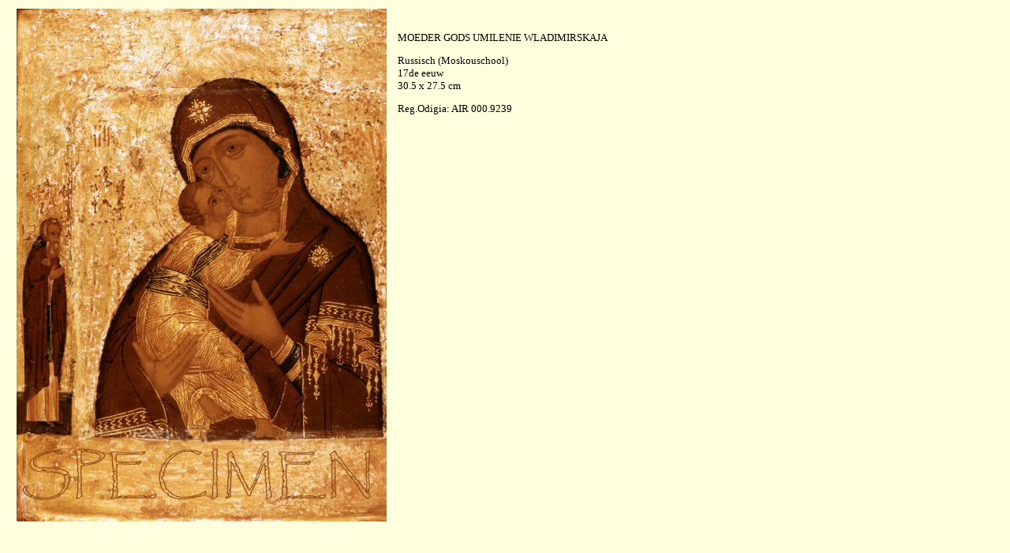

--- FILE ---
content_type: text/html
request_url: https://www.odigia.nl/9239-650hoog.html
body_size: 157
content:
<HTML>
<BODY BGCOLOR = FFFFDD>
<TABLE BORDER = 0>
<TR><TD>
<IMG SRC = images/9239-650hoog.jpg align = left hspace = 10>
<TD valign = top>
<FONT FACE = verdana size = -1>
&nbsp;<P>
MOEDER GODS UMILENIE WLADIMIRSKAJA
<P>
Russisch (Moskouschool)<BR>
17de eeuw<BR>
30.5 x 27.5 cm 
<P>
Reg.Odigia: AIR 000.9239<BR>

</TABLE>

